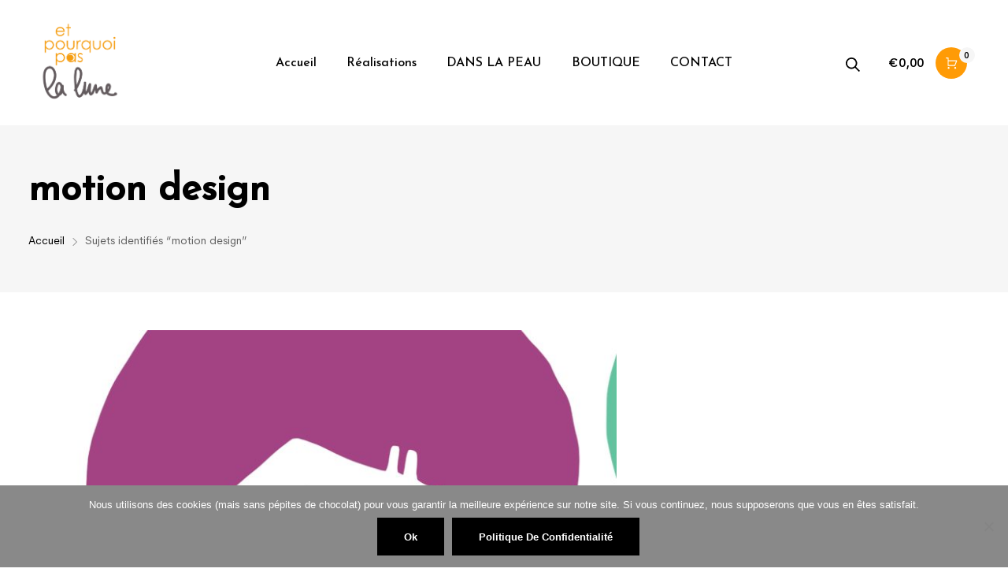

--- FILE ---
content_type: text/html; charset=utf-8
request_url: https://www.google.com/recaptcha/api2/anchor?ar=1&k=6LcHy_sgAAAAAGNoiZ6F7DBrih9Veti1jaJUa_tc&co=aHR0cHM6Ly9ldHBvdXJxdW9pcGFzbGFsdW5lLmZyOjQ0Mw..&hl=en&v=N67nZn4AqZkNcbeMu4prBgzg&size=invisible&anchor-ms=20000&execute-ms=30000&cb=tcmj227dnjd0
body_size: 48635
content:
<!DOCTYPE HTML><html dir="ltr" lang="en"><head><meta http-equiv="Content-Type" content="text/html; charset=UTF-8">
<meta http-equiv="X-UA-Compatible" content="IE=edge">
<title>reCAPTCHA</title>
<style type="text/css">
/* cyrillic-ext */
@font-face {
  font-family: 'Roboto';
  font-style: normal;
  font-weight: 400;
  font-stretch: 100%;
  src: url(//fonts.gstatic.com/s/roboto/v48/KFO7CnqEu92Fr1ME7kSn66aGLdTylUAMa3GUBHMdazTgWw.woff2) format('woff2');
  unicode-range: U+0460-052F, U+1C80-1C8A, U+20B4, U+2DE0-2DFF, U+A640-A69F, U+FE2E-FE2F;
}
/* cyrillic */
@font-face {
  font-family: 'Roboto';
  font-style: normal;
  font-weight: 400;
  font-stretch: 100%;
  src: url(//fonts.gstatic.com/s/roboto/v48/KFO7CnqEu92Fr1ME7kSn66aGLdTylUAMa3iUBHMdazTgWw.woff2) format('woff2');
  unicode-range: U+0301, U+0400-045F, U+0490-0491, U+04B0-04B1, U+2116;
}
/* greek-ext */
@font-face {
  font-family: 'Roboto';
  font-style: normal;
  font-weight: 400;
  font-stretch: 100%;
  src: url(//fonts.gstatic.com/s/roboto/v48/KFO7CnqEu92Fr1ME7kSn66aGLdTylUAMa3CUBHMdazTgWw.woff2) format('woff2');
  unicode-range: U+1F00-1FFF;
}
/* greek */
@font-face {
  font-family: 'Roboto';
  font-style: normal;
  font-weight: 400;
  font-stretch: 100%;
  src: url(//fonts.gstatic.com/s/roboto/v48/KFO7CnqEu92Fr1ME7kSn66aGLdTylUAMa3-UBHMdazTgWw.woff2) format('woff2');
  unicode-range: U+0370-0377, U+037A-037F, U+0384-038A, U+038C, U+038E-03A1, U+03A3-03FF;
}
/* math */
@font-face {
  font-family: 'Roboto';
  font-style: normal;
  font-weight: 400;
  font-stretch: 100%;
  src: url(//fonts.gstatic.com/s/roboto/v48/KFO7CnqEu92Fr1ME7kSn66aGLdTylUAMawCUBHMdazTgWw.woff2) format('woff2');
  unicode-range: U+0302-0303, U+0305, U+0307-0308, U+0310, U+0312, U+0315, U+031A, U+0326-0327, U+032C, U+032F-0330, U+0332-0333, U+0338, U+033A, U+0346, U+034D, U+0391-03A1, U+03A3-03A9, U+03B1-03C9, U+03D1, U+03D5-03D6, U+03F0-03F1, U+03F4-03F5, U+2016-2017, U+2034-2038, U+203C, U+2040, U+2043, U+2047, U+2050, U+2057, U+205F, U+2070-2071, U+2074-208E, U+2090-209C, U+20D0-20DC, U+20E1, U+20E5-20EF, U+2100-2112, U+2114-2115, U+2117-2121, U+2123-214F, U+2190, U+2192, U+2194-21AE, U+21B0-21E5, U+21F1-21F2, U+21F4-2211, U+2213-2214, U+2216-22FF, U+2308-230B, U+2310, U+2319, U+231C-2321, U+2336-237A, U+237C, U+2395, U+239B-23B7, U+23D0, U+23DC-23E1, U+2474-2475, U+25AF, U+25B3, U+25B7, U+25BD, U+25C1, U+25CA, U+25CC, U+25FB, U+266D-266F, U+27C0-27FF, U+2900-2AFF, U+2B0E-2B11, U+2B30-2B4C, U+2BFE, U+3030, U+FF5B, U+FF5D, U+1D400-1D7FF, U+1EE00-1EEFF;
}
/* symbols */
@font-face {
  font-family: 'Roboto';
  font-style: normal;
  font-weight: 400;
  font-stretch: 100%;
  src: url(//fonts.gstatic.com/s/roboto/v48/KFO7CnqEu92Fr1ME7kSn66aGLdTylUAMaxKUBHMdazTgWw.woff2) format('woff2');
  unicode-range: U+0001-000C, U+000E-001F, U+007F-009F, U+20DD-20E0, U+20E2-20E4, U+2150-218F, U+2190, U+2192, U+2194-2199, U+21AF, U+21E6-21F0, U+21F3, U+2218-2219, U+2299, U+22C4-22C6, U+2300-243F, U+2440-244A, U+2460-24FF, U+25A0-27BF, U+2800-28FF, U+2921-2922, U+2981, U+29BF, U+29EB, U+2B00-2BFF, U+4DC0-4DFF, U+FFF9-FFFB, U+10140-1018E, U+10190-1019C, U+101A0, U+101D0-101FD, U+102E0-102FB, U+10E60-10E7E, U+1D2C0-1D2D3, U+1D2E0-1D37F, U+1F000-1F0FF, U+1F100-1F1AD, U+1F1E6-1F1FF, U+1F30D-1F30F, U+1F315, U+1F31C, U+1F31E, U+1F320-1F32C, U+1F336, U+1F378, U+1F37D, U+1F382, U+1F393-1F39F, U+1F3A7-1F3A8, U+1F3AC-1F3AF, U+1F3C2, U+1F3C4-1F3C6, U+1F3CA-1F3CE, U+1F3D4-1F3E0, U+1F3ED, U+1F3F1-1F3F3, U+1F3F5-1F3F7, U+1F408, U+1F415, U+1F41F, U+1F426, U+1F43F, U+1F441-1F442, U+1F444, U+1F446-1F449, U+1F44C-1F44E, U+1F453, U+1F46A, U+1F47D, U+1F4A3, U+1F4B0, U+1F4B3, U+1F4B9, U+1F4BB, U+1F4BF, U+1F4C8-1F4CB, U+1F4D6, U+1F4DA, U+1F4DF, U+1F4E3-1F4E6, U+1F4EA-1F4ED, U+1F4F7, U+1F4F9-1F4FB, U+1F4FD-1F4FE, U+1F503, U+1F507-1F50B, U+1F50D, U+1F512-1F513, U+1F53E-1F54A, U+1F54F-1F5FA, U+1F610, U+1F650-1F67F, U+1F687, U+1F68D, U+1F691, U+1F694, U+1F698, U+1F6AD, U+1F6B2, U+1F6B9-1F6BA, U+1F6BC, U+1F6C6-1F6CF, U+1F6D3-1F6D7, U+1F6E0-1F6EA, U+1F6F0-1F6F3, U+1F6F7-1F6FC, U+1F700-1F7FF, U+1F800-1F80B, U+1F810-1F847, U+1F850-1F859, U+1F860-1F887, U+1F890-1F8AD, U+1F8B0-1F8BB, U+1F8C0-1F8C1, U+1F900-1F90B, U+1F93B, U+1F946, U+1F984, U+1F996, U+1F9E9, U+1FA00-1FA6F, U+1FA70-1FA7C, U+1FA80-1FA89, U+1FA8F-1FAC6, U+1FACE-1FADC, U+1FADF-1FAE9, U+1FAF0-1FAF8, U+1FB00-1FBFF;
}
/* vietnamese */
@font-face {
  font-family: 'Roboto';
  font-style: normal;
  font-weight: 400;
  font-stretch: 100%;
  src: url(//fonts.gstatic.com/s/roboto/v48/KFO7CnqEu92Fr1ME7kSn66aGLdTylUAMa3OUBHMdazTgWw.woff2) format('woff2');
  unicode-range: U+0102-0103, U+0110-0111, U+0128-0129, U+0168-0169, U+01A0-01A1, U+01AF-01B0, U+0300-0301, U+0303-0304, U+0308-0309, U+0323, U+0329, U+1EA0-1EF9, U+20AB;
}
/* latin-ext */
@font-face {
  font-family: 'Roboto';
  font-style: normal;
  font-weight: 400;
  font-stretch: 100%;
  src: url(//fonts.gstatic.com/s/roboto/v48/KFO7CnqEu92Fr1ME7kSn66aGLdTylUAMa3KUBHMdazTgWw.woff2) format('woff2');
  unicode-range: U+0100-02BA, U+02BD-02C5, U+02C7-02CC, U+02CE-02D7, U+02DD-02FF, U+0304, U+0308, U+0329, U+1D00-1DBF, U+1E00-1E9F, U+1EF2-1EFF, U+2020, U+20A0-20AB, U+20AD-20C0, U+2113, U+2C60-2C7F, U+A720-A7FF;
}
/* latin */
@font-face {
  font-family: 'Roboto';
  font-style: normal;
  font-weight: 400;
  font-stretch: 100%;
  src: url(//fonts.gstatic.com/s/roboto/v48/KFO7CnqEu92Fr1ME7kSn66aGLdTylUAMa3yUBHMdazQ.woff2) format('woff2');
  unicode-range: U+0000-00FF, U+0131, U+0152-0153, U+02BB-02BC, U+02C6, U+02DA, U+02DC, U+0304, U+0308, U+0329, U+2000-206F, U+20AC, U+2122, U+2191, U+2193, U+2212, U+2215, U+FEFF, U+FFFD;
}
/* cyrillic-ext */
@font-face {
  font-family: 'Roboto';
  font-style: normal;
  font-weight: 500;
  font-stretch: 100%;
  src: url(//fonts.gstatic.com/s/roboto/v48/KFO7CnqEu92Fr1ME7kSn66aGLdTylUAMa3GUBHMdazTgWw.woff2) format('woff2');
  unicode-range: U+0460-052F, U+1C80-1C8A, U+20B4, U+2DE0-2DFF, U+A640-A69F, U+FE2E-FE2F;
}
/* cyrillic */
@font-face {
  font-family: 'Roboto';
  font-style: normal;
  font-weight: 500;
  font-stretch: 100%;
  src: url(//fonts.gstatic.com/s/roboto/v48/KFO7CnqEu92Fr1ME7kSn66aGLdTylUAMa3iUBHMdazTgWw.woff2) format('woff2');
  unicode-range: U+0301, U+0400-045F, U+0490-0491, U+04B0-04B1, U+2116;
}
/* greek-ext */
@font-face {
  font-family: 'Roboto';
  font-style: normal;
  font-weight: 500;
  font-stretch: 100%;
  src: url(//fonts.gstatic.com/s/roboto/v48/KFO7CnqEu92Fr1ME7kSn66aGLdTylUAMa3CUBHMdazTgWw.woff2) format('woff2');
  unicode-range: U+1F00-1FFF;
}
/* greek */
@font-face {
  font-family: 'Roboto';
  font-style: normal;
  font-weight: 500;
  font-stretch: 100%;
  src: url(//fonts.gstatic.com/s/roboto/v48/KFO7CnqEu92Fr1ME7kSn66aGLdTylUAMa3-UBHMdazTgWw.woff2) format('woff2');
  unicode-range: U+0370-0377, U+037A-037F, U+0384-038A, U+038C, U+038E-03A1, U+03A3-03FF;
}
/* math */
@font-face {
  font-family: 'Roboto';
  font-style: normal;
  font-weight: 500;
  font-stretch: 100%;
  src: url(//fonts.gstatic.com/s/roboto/v48/KFO7CnqEu92Fr1ME7kSn66aGLdTylUAMawCUBHMdazTgWw.woff2) format('woff2');
  unicode-range: U+0302-0303, U+0305, U+0307-0308, U+0310, U+0312, U+0315, U+031A, U+0326-0327, U+032C, U+032F-0330, U+0332-0333, U+0338, U+033A, U+0346, U+034D, U+0391-03A1, U+03A3-03A9, U+03B1-03C9, U+03D1, U+03D5-03D6, U+03F0-03F1, U+03F4-03F5, U+2016-2017, U+2034-2038, U+203C, U+2040, U+2043, U+2047, U+2050, U+2057, U+205F, U+2070-2071, U+2074-208E, U+2090-209C, U+20D0-20DC, U+20E1, U+20E5-20EF, U+2100-2112, U+2114-2115, U+2117-2121, U+2123-214F, U+2190, U+2192, U+2194-21AE, U+21B0-21E5, U+21F1-21F2, U+21F4-2211, U+2213-2214, U+2216-22FF, U+2308-230B, U+2310, U+2319, U+231C-2321, U+2336-237A, U+237C, U+2395, U+239B-23B7, U+23D0, U+23DC-23E1, U+2474-2475, U+25AF, U+25B3, U+25B7, U+25BD, U+25C1, U+25CA, U+25CC, U+25FB, U+266D-266F, U+27C0-27FF, U+2900-2AFF, U+2B0E-2B11, U+2B30-2B4C, U+2BFE, U+3030, U+FF5B, U+FF5D, U+1D400-1D7FF, U+1EE00-1EEFF;
}
/* symbols */
@font-face {
  font-family: 'Roboto';
  font-style: normal;
  font-weight: 500;
  font-stretch: 100%;
  src: url(//fonts.gstatic.com/s/roboto/v48/KFO7CnqEu92Fr1ME7kSn66aGLdTylUAMaxKUBHMdazTgWw.woff2) format('woff2');
  unicode-range: U+0001-000C, U+000E-001F, U+007F-009F, U+20DD-20E0, U+20E2-20E4, U+2150-218F, U+2190, U+2192, U+2194-2199, U+21AF, U+21E6-21F0, U+21F3, U+2218-2219, U+2299, U+22C4-22C6, U+2300-243F, U+2440-244A, U+2460-24FF, U+25A0-27BF, U+2800-28FF, U+2921-2922, U+2981, U+29BF, U+29EB, U+2B00-2BFF, U+4DC0-4DFF, U+FFF9-FFFB, U+10140-1018E, U+10190-1019C, U+101A0, U+101D0-101FD, U+102E0-102FB, U+10E60-10E7E, U+1D2C0-1D2D3, U+1D2E0-1D37F, U+1F000-1F0FF, U+1F100-1F1AD, U+1F1E6-1F1FF, U+1F30D-1F30F, U+1F315, U+1F31C, U+1F31E, U+1F320-1F32C, U+1F336, U+1F378, U+1F37D, U+1F382, U+1F393-1F39F, U+1F3A7-1F3A8, U+1F3AC-1F3AF, U+1F3C2, U+1F3C4-1F3C6, U+1F3CA-1F3CE, U+1F3D4-1F3E0, U+1F3ED, U+1F3F1-1F3F3, U+1F3F5-1F3F7, U+1F408, U+1F415, U+1F41F, U+1F426, U+1F43F, U+1F441-1F442, U+1F444, U+1F446-1F449, U+1F44C-1F44E, U+1F453, U+1F46A, U+1F47D, U+1F4A3, U+1F4B0, U+1F4B3, U+1F4B9, U+1F4BB, U+1F4BF, U+1F4C8-1F4CB, U+1F4D6, U+1F4DA, U+1F4DF, U+1F4E3-1F4E6, U+1F4EA-1F4ED, U+1F4F7, U+1F4F9-1F4FB, U+1F4FD-1F4FE, U+1F503, U+1F507-1F50B, U+1F50D, U+1F512-1F513, U+1F53E-1F54A, U+1F54F-1F5FA, U+1F610, U+1F650-1F67F, U+1F687, U+1F68D, U+1F691, U+1F694, U+1F698, U+1F6AD, U+1F6B2, U+1F6B9-1F6BA, U+1F6BC, U+1F6C6-1F6CF, U+1F6D3-1F6D7, U+1F6E0-1F6EA, U+1F6F0-1F6F3, U+1F6F7-1F6FC, U+1F700-1F7FF, U+1F800-1F80B, U+1F810-1F847, U+1F850-1F859, U+1F860-1F887, U+1F890-1F8AD, U+1F8B0-1F8BB, U+1F8C0-1F8C1, U+1F900-1F90B, U+1F93B, U+1F946, U+1F984, U+1F996, U+1F9E9, U+1FA00-1FA6F, U+1FA70-1FA7C, U+1FA80-1FA89, U+1FA8F-1FAC6, U+1FACE-1FADC, U+1FADF-1FAE9, U+1FAF0-1FAF8, U+1FB00-1FBFF;
}
/* vietnamese */
@font-face {
  font-family: 'Roboto';
  font-style: normal;
  font-weight: 500;
  font-stretch: 100%;
  src: url(//fonts.gstatic.com/s/roboto/v48/KFO7CnqEu92Fr1ME7kSn66aGLdTylUAMa3OUBHMdazTgWw.woff2) format('woff2');
  unicode-range: U+0102-0103, U+0110-0111, U+0128-0129, U+0168-0169, U+01A0-01A1, U+01AF-01B0, U+0300-0301, U+0303-0304, U+0308-0309, U+0323, U+0329, U+1EA0-1EF9, U+20AB;
}
/* latin-ext */
@font-face {
  font-family: 'Roboto';
  font-style: normal;
  font-weight: 500;
  font-stretch: 100%;
  src: url(//fonts.gstatic.com/s/roboto/v48/KFO7CnqEu92Fr1ME7kSn66aGLdTylUAMa3KUBHMdazTgWw.woff2) format('woff2');
  unicode-range: U+0100-02BA, U+02BD-02C5, U+02C7-02CC, U+02CE-02D7, U+02DD-02FF, U+0304, U+0308, U+0329, U+1D00-1DBF, U+1E00-1E9F, U+1EF2-1EFF, U+2020, U+20A0-20AB, U+20AD-20C0, U+2113, U+2C60-2C7F, U+A720-A7FF;
}
/* latin */
@font-face {
  font-family: 'Roboto';
  font-style: normal;
  font-weight: 500;
  font-stretch: 100%;
  src: url(//fonts.gstatic.com/s/roboto/v48/KFO7CnqEu92Fr1ME7kSn66aGLdTylUAMa3yUBHMdazQ.woff2) format('woff2');
  unicode-range: U+0000-00FF, U+0131, U+0152-0153, U+02BB-02BC, U+02C6, U+02DA, U+02DC, U+0304, U+0308, U+0329, U+2000-206F, U+20AC, U+2122, U+2191, U+2193, U+2212, U+2215, U+FEFF, U+FFFD;
}
/* cyrillic-ext */
@font-face {
  font-family: 'Roboto';
  font-style: normal;
  font-weight: 900;
  font-stretch: 100%;
  src: url(//fonts.gstatic.com/s/roboto/v48/KFO7CnqEu92Fr1ME7kSn66aGLdTylUAMa3GUBHMdazTgWw.woff2) format('woff2');
  unicode-range: U+0460-052F, U+1C80-1C8A, U+20B4, U+2DE0-2DFF, U+A640-A69F, U+FE2E-FE2F;
}
/* cyrillic */
@font-face {
  font-family: 'Roboto';
  font-style: normal;
  font-weight: 900;
  font-stretch: 100%;
  src: url(//fonts.gstatic.com/s/roboto/v48/KFO7CnqEu92Fr1ME7kSn66aGLdTylUAMa3iUBHMdazTgWw.woff2) format('woff2');
  unicode-range: U+0301, U+0400-045F, U+0490-0491, U+04B0-04B1, U+2116;
}
/* greek-ext */
@font-face {
  font-family: 'Roboto';
  font-style: normal;
  font-weight: 900;
  font-stretch: 100%;
  src: url(//fonts.gstatic.com/s/roboto/v48/KFO7CnqEu92Fr1ME7kSn66aGLdTylUAMa3CUBHMdazTgWw.woff2) format('woff2');
  unicode-range: U+1F00-1FFF;
}
/* greek */
@font-face {
  font-family: 'Roboto';
  font-style: normal;
  font-weight: 900;
  font-stretch: 100%;
  src: url(//fonts.gstatic.com/s/roboto/v48/KFO7CnqEu92Fr1ME7kSn66aGLdTylUAMa3-UBHMdazTgWw.woff2) format('woff2');
  unicode-range: U+0370-0377, U+037A-037F, U+0384-038A, U+038C, U+038E-03A1, U+03A3-03FF;
}
/* math */
@font-face {
  font-family: 'Roboto';
  font-style: normal;
  font-weight: 900;
  font-stretch: 100%;
  src: url(//fonts.gstatic.com/s/roboto/v48/KFO7CnqEu92Fr1ME7kSn66aGLdTylUAMawCUBHMdazTgWw.woff2) format('woff2');
  unicode-range: U+0302-0303, U+0305, U+0307-0308, U+0310, U+0312, U+0315, U+031A, U+0326-0327, U+032C, U+032F-0330, U+0332-0333, U+0338, U+033A, U+0346, U+034D, U+0391-03A1, U+03A3-03A9, U+03B1-03C9, U+03D1, U+03D5-03D6, U+03F0-03F1, U+03F4-03F5, U+2016-2017, U+2034-2038, U+203C, U+2040, U+2043, U+2047, U+2050, U+2057, U+205F, U+2070-2071, U+2074-208E, U+2090-209C, U+20D0-20DC, U+20E1, U+20E5-20EF, U+2100-2112, U+2114-2115, U+2117-2121, U+2123-214F, U+2190, U+2192, U+2194-21AE, U+21B0-21E5, U+21F1-21F2, U+21F4-2211, U+2213-2214, U+2216-22FF, U+2308-230B, U+2310, U+2319, U+231C-2321, U+2336-237A, U+237C, U+2395, U+239B-23B7, U+23D0, U+23DC-23E1, U+2474-2475, U+25AF, U+25B3, U+25B7, U+25BD, U+25C1, U+25CA, U+25CC, U+25FB, U+266D-266F, U+27C0-27FF, U+2900-2AFF, U+2B0E-2B11, U+2B30-2B4C, U+2BFE, U+3030, U+FF5B, U+FF5D, U+1D400-1D7FF, U+1EE00-1EEFF;
}
/* symbols */
@font-face {
  font-family: 'Roboto';
  font-style: normal;
  font-weight: 900;
  font-stretch: 100%;
  src: url(//fonts.gstatic.com/s/roboto/v48/KFO7CnqEu92Fr1ME7kSn66aGLdTylUAMaxKUBHMdazTgWw.woff2) format('woff2');
  unicode-range: U+0001-000C, U+000E-001F, U+007F-009F, U+20DD-20E0, U+20E2-20E4, U+2150-218F, U+2190, U+2192, U+2194-2199, U+21AF, U+21E6-21F0, U+21F3, U+2218-2219, U+2299, U+22C4-22C6, U+2300-243F, U+2440-244A, U+2460-24FF, U+25A0-27BF, U+2800-28FF, U+2921-2922, U+2981, U+29BF, U+29EB, U+2B00-2BFF, U+4DC0-4DFF, U+FFF9-FFFB, U+10140-1018E, U+10190-1019C, U+101A0, U+101D0-101FD, U+102E0-102FB, U+10E60-10E7E, U+1D2C0-1D2D3, U+1D2E0-1D37F, U+1F000-1F0FF, U+1F100-1F1AD, U+1F1E6-1F1FF, U+1F30D-1F30F, U+1F315, U+1F31C, U+1F31E, U+1F320-1F32C, U+1F336, U+1F378, U+1F37D, U+1F382, U+1F393-1F39F, U+1F3A7-1F3A8, U+1F3AC-1F3AF, U+1F3C2, U+1F3C4-1F3C6, U+1F3CA-1F3CE, U+1F3D4-1F3E0, U+1F3ED, U+1F3F1-1F3F3, U+1F3F5-1F3F7, U+1F408, U+1F415, U+1F41F, U+1F426, U+1F43F, U+1F441-1F442, U+1F444, U+1F446-1F449, U+1F44C-1F44E, U+1F453, U+1F46A, U+1F47D, U+1F4A3, U+1F4B0, U+1F4B3, U+1F4B9, U+1F4BB, U+1F4BF, U+1F4C8-1F4CB, U+1F4D6, U+1F4DA, U+1F4DF, U+1F4E3-1F4E6, U+1F4EA-1F4ED, U+1F4F7, U+1F4F9-1F4FB, U+1F4FD-1F4FE, U+1F503, U+1F507-1F50B, U+1F50D, U+1F512-1F513, U+1F53E-1F54A, U+1F54F-1F5FA, U+1F610, U+1F650-1F67F, U+1F687, U+1F68D, U+1F691, U+1F694, U+1F698, U+1F6AD, U+1F6B2, U+1F6B9-1F6BA, U+1F6BC, U+1F6C6-1F6CF, U+1F6D3-1F6D7, U+1F6E0-1F6EA, U+1F6F0-1F6F3, U+1F6F7-1F6FC, U+1F700-1F7FF, U+1F800-1F80B, U+1F810-1F847, U+1F850-1F859, U+1F860-1F887, U+1F890-1F8AD, U+1F8B0-1F8BB, U+1F8C0-1F8C1, U+1F900-1F90B, U+1F93B, U+1F946, U+1F984, U+1F996, U+1F9E9, U+1FA00-1FA6F, U+1FA70-1FA7C, U+1FA80-1FA89, U+1FA8F-1FAC6, U+1FACE-1FADC, U+1FADF-1FAE9, U+1FAF0-1FAF8, U+1FB00-1FBFF;
}
/* vietnamese */
@font-face {
  font-family: 'Roboto';
  font-style: normal;
  font-weight: 900;
  font-stretch: 100%;
  src: url(//fonts.gstatic.com/s/roboto/v48/KFO7CnqEu92Fr1ME7kSn66aGLdTylUAMa3OUBHMdazTgWw.woff2) format('woff2');
  unicode-range: U+0102-0103, U+0110-0111, U+0128-0129, U+0168-0169, U+01A0-01A1, U+01AF-01B0, U+0300-0301, U+0303-0304, U+0308-0309, U+0323, U+0329, U+1EA0-1EF9, U+20AB;
}
/* latin-ext */
@font-face {
  font-family: 'Roboto';
  font-style: normal;
  font-weight: 900;
  font-stretch: 100%;
  src: url(//fonts.gstatic.com/s/roboto/v48/KFO7CnqEu92Fr1ME7kSn66aGLdTylUAMa3KUBHMdazTgWw.woff2) format('woff2');
  unicode-range: U+0100-02BA, U+02BD-02C5, U+02C7-02CC, U+02CE-02D7, U+02DD-02FF, U+0304, U+0308, U+0329, U+1D00-1DBF, U+1E00-1E9F, U+1EF2-1EFF, U+2020, U+20A0-20AB, U+20AD-20C0, U+2113, U+2C60-2C7F, U+A720-A7FF;
}
/* latin */
@font-face {
  font-family: 'Roboto';
  font-style: normal;
  font-weight: 900;
  font-stretch: 100%;
  src: url(//fonts.gstatic.com/s/roboto/v48/KFO7CnqEu92Fr1ME7kSn66aGLdTylUAMa3yUBHMdazQ.woff2) format('woff2');
  unicode-range: U+0000-00FF, U+0131, U+0152-0153, U+02BB-02BC, U+02C6, U+02DA, U+02DC, U+0304, U+0308, U+0329, U+2000-206F, U+20AC, U+2122, U+2191, U+2193, U+2212, U+2215, U+FEFF, U+FFFD;
}

</style>
<link rel="stylesheet" type="text/css" href="https://www.gstatic.com/recaptcha/releases/N67nZn4AqZkNcbeMu4prBgzg/styles__ltr.css">
<script nonce="nRBy1LJwFZOtGSu6EYxVDQ" type="text/javascript">window['__recaptcha_api'] = 'https://www.google.com/recaptcha/api2/';</script>
<script type="text/javascript" src="https://www.gstatic.com/recaptcha/releases/N67nZn4AqZkNcbeMu4prBgzg/recaptcha__en.js" nonce="nRBy1LJwFZOtGSu6EYxVDQ">
      
    </script></head>
<body><div id="rc-anchor-alert" class="rc-anchor-alert"></div>
<input type="hidden" id="recaptcha-token" value="[base64]">
<script type="text/javascript" nonce="nRBy1LJwFZOtGSu6EYxVDQ">
      recaptcha.anchor.Main.init("[\x22ainput\x22,[\x22bgdata\x22,\x22\x22,\[base64]/[base64]/[base64]/[base64]/[base64]/UltsKytdPUU6KEU8MjA0OD9SW2wrK109RT4+NnwxOTI6KChFJjY0NTEyKT09NTUyOTYmJk0rMTxjLmxlbmd0aCYmKGMuY2hhckNvZGVBdChNKzEpJjY0NTEyKT09NTYzMjA/[base64]/[base64]/[base64]/[base64]/[base64]/[base64]/[base64]\x22,\[base64]\\u003d\\u003d\x22,\x22exHDql1Iwo3Ch8OEeGUXwonCniPDiykuSMKVU05ffDU9JcK0dWtkIMOVCcOnREzDvsO5d3HDssKhwopdRkvCo8KswonDpVHDp0TDkGhew4nCssK0IsO+ScK8cUvDgMOPbsOFwqPCghrClCFawrLCv8KSw5vClU/DlxnDlsOVP8KCFXVWKcKfw7HDn8KAwpU7w4bDv8OyR8OXw65gwqEyby/DscKRw4gxYAdzwpJ7DQbCuxjCtBnClBtEw6QdbsK/wr3DsiVYwr9kDH7DsSrCoMKxA0FZw5QTRMKcwpMqVMKsw7QMF1zChVTDrD5twqnDuMKGw5M8w5dWKRvDvMOgw7XDrQMRworCji/Dk8OEPnd/[base64]/[base64]/CpsKMw5rDt8KNR8KoIQ5+PmAwwrQJw4kvw7tywovCmgHCrMKdw4kywrZDOcONOw7CoClcwoTCgsOiwp3CgBTCg1UnYMKpcMKKNMO9Z8K9AVHCjjMDJzsXa3jDnh9ywpLCnsOJQ8Knw7oDZMOYJsKdDcKDXmdWXzR/HTHDoEEdwqB5w63DukV6T8KXw4nDtcOFMcKow5x3L1EHCsOxwo/ClCvDui7ChMONd1NBwpkTwoZnS8KYaj7CgsOqw67CkSbCk1p0w4HDulnDhRjCjwVBwojDi8O4wqk/w7cVacKuNnrCu8K9JMOxwp3DmgcAwo/DrcK1ETkWSsOxNGw5UMONbVHDh8Kdw6XDsntAFQQew4rCiMOtw5Rgwo3DukrCoRlxw6zCrjNewqgGdAE1YGXCp8Kvw5/CnMKww6I/JwXCtytzwq1xAMKzV8KlwpzCrQoVfDDCr37Dukgtw7k9w6jDjDt2Vk9BO8Kww6sbw6VQwpc7w4XDlT/CpSbCqMKyw7zDnToZRMKrwozDnzMrRMO0w4DDjMK8w53DgGPCl2lcesOLBcKZC8KYw6/[base64]/DhcKOLULCn0fDrcKUSMKUasOPw4Mfb8OvEcKZQXvCtQJzF8OgwqnDiBQYw4PDlsOvdsOuVsKEI0B1w69ew5siw6E1KDAbV07CoALCs8OrE3Mow4jDrMO1w7HCmU1Nw7ALw5LDjC/DnCFKwqnDusOBFMOFfsKqw4ZEMMKxwp85w6bCtcKkThAXXcOeKcKjw4HDoVM4w4kRwp/Cs2PDoGF2csKPw5A4wqcOMFzDnMOOXUbDp2Zvd8KaI33DpSPCkHXDgxNtH8KCDsKBw6vDucKmw6HDq8K3WsKrw5PCiE/Dv2HDiiF/wrw6w6tNwpArKMKOw4TCjcOWXsKqw73CgiXDj8KvacO8wpHCv8O4w43CvsKewqB2wrYww5NXXjXCkCbDnXotf8KKS8KKS8O+w6fCnip4w6xxQg/Ckl4jw5IEEirDn8KdwqbDhcKYwpzDuy9zw73Du8OtNsORwpV8w4UoPcKfw5YsMsK5w5/[base64]/Du8KnXMKQSjkHLMO1wqxcwrjDsR7Dm8OPfsO1ZDvDp8KKRcKXwooNTTY1LEpEV8OlR1DCiMOOZcOxw6jDnMO6N8Oxw5xcwqTCq8Krw65rw7cFM8ORKgRGw4NpasOSw4V7wqkQwrDDrMKiwpnCvh/CssKaZ8KgPE9DfWNZZMOHGsOTw4hqwpTCv8Kbwr/CtcKvw7vClWgLUxU+RR1GeCZCw5rCjsOYCMONU2HCiGTDjsKHwp3DlTDDhsKbwqBcJR3Dgy9vwrZQP8O+w4AHwq9XAkzDqcKEE8Owwr9VUjsZw5PCjcOJGBXCn8O5w77Do03Dn8K/IFEUwrdEw6E2acKOwoJzVhvCoTx6w6ktbsOWWy3CkRPCpAvCj3AALMKINcKDXcOACMO6NsO7w6MNA3VWNxLCicOxIhrDlsKCwp3DkBTChcOow4tiRkfDjmbCuRVUwpY5PsKobMOowqNGS0lbasOjwqZyDMKfdRHDpwrDowUKJB0VQMKywodUWcK/[base64]/Ck31Bw4gSwp7ClcO/eifCjMOtwrvCgjPDmB9QwpTCt8KjGsKrwq/Cv8Osw79dwppcCcOGGMKDPcO4wobCn8Kww7TDsUjCoSnDi8ONT8Kcw57Ct8KdXMOAwrk6TB7Csw/DiElYwrfDqD84w4nCt8OnAcO6QcOhDgbDpmzCq8ODGsOjwoFqw7fChMKUwpDDmBY2HMOHUFLCh2zCllDCnkrDlFoPwpI3FsKYw7nDgcOowoRLV0jCuEtdNV3DjcOvfMKEYQhBw5IMbMOkbsOtwo/CkMOsAArDj8KmwrrCqyt9w6HDv8OODsOhQ8O8BDLCgMKqY8KZXwQNw4I+wprDiMKmJ8O6ZcOwwp3CjB3CmXchw73DkDLDrD4gwrrCqg0mw5R/ckhEw7Ahw593DxzDnSnCn8O+w7XCkH3CpMO7BMOlH0RwE8KKNMOBwrjDsCPChsOqI8K0EWHCh8KdwqHDj8KvAD3DncOnPMK9w6JewrbDm8OowrfCgsKbbBrCgGnCk8KTw5Qxw53CqcKjEAQWAlF7wrPCh25BdAvCrEQxwo7DjsK/w7NHKsOww4NUwrYDwpoVaRTCk8Klwp55ecOPwq91X8OYwppMwojCrAB7IcKYwo3CjsOTw5J6w6DDpVzDtlQBBTolRlfDiMOhw5Vlck4cwrDDssK6w7PDpEfCmsO4UzIew6vDml8EMsKKwp/Dg8OCa8OAD8O7wrzDmWcCOGvDkUXDtcObwrDCil3CisO5fR7DjcKcwo0vVVzDjm/CtlPCpyPCsRZ3w6nDqX0GXjkUFcOsbhVCQi7CjMORHEIOHcOKPMO5w7ggw4Z0C8KcO11pwrDCicKUbCPDqcOKcsOtw7Bdw6ApQCcEw5XCuBTCoRBIw7N1w5AREMO3wpdyYAfCtMK5XEEXw5vDi8KCw5/DrMOBwrbDqHvCjg3Cs0nCtjfDhMKwajPCty5jW8K6w6Qow5XCv2nDvsOaGkDDl2/[base64]/wpUUPMOidx4JGsOjw5M2ZEBKw64CYcO2w7Yhwp1LVsOQbxTDjcOcwrg0w6XCq8OgE8KZwoFRT8KuTVLDnWHChWjCo15Xw4QjARFMAg7ChFwmLMO+wp1Aw53CsMOxwo7CmFo5LsOMAsOLSWNgJcONw4dywoLCpDcUwpIFwpUBwrrCkQZbCT1sO8KjwqfDshLCmcKmwo/DkgnCpiDDpn8Tw6zCkCJAw6DDvRE4MsO1I2FzFMKLccOTHwTDq8OKI8OMwrDCicK+ASwQwo9aawcvw5Vaw7vCucOTw5PDlg7Dq8K0w6t0QsOdS3XCp8OJan9gwrvCnQTClcK5OcKjXVVtZ2TDk8Ovw7vDs3XCkg/[base64]/woURYDHDk3ZYw5zCjcO/wrwNwpzDhcO9wrrCtsKdNzDCimrCkyzDicK9w5pvZsKca8KEwqh+H0jChWvCgV03wrhTEjnChMO5w7/[base64]/CoR1uIsOuwq/[base64]/DjcKiw4/[base64]/DjiLCrcOVR8OwLG0ow4zDusK0w4NiS8O5wrpvMMO1w6FmCsKBw41necKebzQdwr9mw7/Cm8KqwqDCscK2W8OzwoHCmE11w4PCiDDCm8K8Z8KtDcOrwo0HJsKuB8KEw58FYMOBw7jDv8O0bWggwqdGLsOGwpBnwol5wrPDmkDCnHHCh8KKwr7CncOUwq3ChCLCpMKEw7nCrcOLWMOLWU4sO0JPFnnDiAovw5jDvGXCnMOOJxQBU8OQYzTDg0TCj2/DosKGFMKtewvDicKUZjzCs8OSJcOfS37CqUTDvB3DrwltLMK5wqxKw4fCmMKtwpjCp1XCrWxvEwBzOW5HD8OzEANzw6HDnsKQSQsCG8OqAnBfwo3DjsOewrVnw6zDj2PDqgzChsKVEE3Dhk4qPGAOAko1woI6w6jCiSHCrMOFwrnDu3Qlwq/DvWQjwqrDjxgxfF/[base64]/QsO9w6DDg2DClcOdDgPCnsOqRcOuDsKEw4vCuMOSMSTDqcONw4PCmcO2SMOhwrDCuMOOwopxwrQcUEg0w65ucHcIAAnDjnfDo8OmPcKQIcOow7NLWcOFHMOLwpk7wonCmMOlw7HDtybCtMO9aMKuOzdpZwTCoMOJHsONw6XDocKwwpQpw5XDuRY8KmfCsxMxR3clPlo/w7EmEsOhwpFnDxnClxDDlcOYwpUNwrxpZMKGO1TDpQYtfsOsfRNFwojCpsOPcMKPb3tcwqp4I1nCssOgZynDsjJ0wpLCqMOfw4k5w4HDqMKHSMO1QFnDpC/CuMOWw7fDt0pHwp7DvsOjwqLDoBgswqN/w4MLcsOjJ8KuwrrDllFnw6xvwqnDtSEHwrzDs8KzBDXDj8O0fMOjDRVJOHfCoXZ/woLDpMK/Z8OLwovCoMOqJDoOw6ZFwp82fsO4OMKqQwknJ8OTcmgrw6chJ8OIw6TCkX44VsOfZMOsIsKWw75Dwp0GwqvCm8O7w6bCv3Y/blLDrMKsw50Ow6UoHyfDkz3DnsOUCjbDk8KYwpHChcOmw7HDrTM8X29Bw7ZYwq7CisKawrgTUsOuw5fDnA1bwp/Cm33DnDzDicKrw7sEwpoBeUpYwqY0GsK8wroCPGLCiDnCqXdew6lhwpMhNkvDoSbDjsK4wrJHBcOSwpDCkMOHeXsIw4tHMwQGw61JZ8KQw4ElwqJkwqx0ccKGdcO1w6NMXiZsJ3fCtyRDI3DDk8KUJsKRBMOiUsKyBl4Uw6U7VB/[base64]/w4PCjk9xwqx7w4leHxPCksOaOsOnwrHDixMfQycxCV3DkcKNw73DlcKnwrdPesOAMmd7wqLCkTxAw6zCssK9NQ/Cp8Ksw5M4egPCmhhJw60VwpvCh18jQsOqPBxrw6gyFcKFwrdbwohAR8O9VMO1w6AnDgjDvETCisKzMsKbLMKrGsKjw7nCtsKkwp84w5fDk0ESw7LDjyXCqGlSw40SCMKTJgPDm8OnwpLDg8OSZ8KldMKDDGUSwrRgw6ArEcOTw4/DoWzDug51G8K8GcOswoTCmMKrwobCpsOdw5nCnsKkbMOGEhMvD8KcMGjCjcOqw7YPagoJUVfCm8KvwprDrS9wwqtbwqwKcz/DlcOsw5zCncKKwqBBBsKJwqnDmyvDiMKsGgASwpvDoDImGMOuw6BPw5hlT8KOZQl6WEt9w4B8wobCox0Mw5PCmcKUCWDDm8KTw77DvsOYwqLCrMK7wpQywrxRw6bDv3FewqjDpggcw6bDj8KNwqpiw6LCrh4gw6nCtFzCncKGwqwQw40udcOeLw1MwrfDqx3DuXXDmw/CpBTDuMKZamgFw7QcwofDmgLCtsOGw700wr5TLsOvwr/DmsK7wqnCgT53wrbDhMOlTxlfwqbDrQNsehFCw7XCkFNLIWnCkC3CsU3CgcOEwo/DpGzDiVfCiMKBYHUBwr7DpsKVwpDCgcOiUcKuw7IsZDrDsQcYwr7Drl8CXcKwTcKbXF7Co8ORJMKgS8OSwqwaw7TCoF/[base64]/CkSgVw6tsw685wpnCvxnDqg/DpcKmEMOkw7RRwqDDtMKzw57DoWFnT8K/[base64]/[base64]/Cl0/Dv3xjSQseHzbCuMKpEMOoL2VMOGDDgSM7IBwYw78XTlHCrABPIQrChjFywpNewpV/N8OqRMOLwqvDjcKmQMKjw4MxFSQzPcKIwqXDnsOEwrxZw5Euwo/DncKxZcK+woIvSMKowpEKw7PCu8KCw65DH8KBHcOaYMO6w7IHw7Z0w7NKw7DCrwk3w6fCvcKhwq9cJcK8MiPCpcK8cSDCllrCjMK+w4PDsBFywrXCm8OhEcO7bMOkw5EcQXNBw6vDssOfwpYdexnCkcK9wrnCuTsCwrrDn8KgZmzCqsKEEDzClsKOPw7CsFcuwp3Csz/CmkZVw6A4fcKmKkhcwprCmMK8w5HDtsKUw63DpGFLAcKFw5LCt8K+Jkp/w4PDkWBDw6LDg0pUwoXChsOZCmrCmW/CkMKnF0Z1w7jCoMOsw71zw4nCnMOMw7l/w7XCicKfCl1GdgFRL8K8w4zDqWs0w7EPBHbDs8OxecOlKcO4WVtuwprDlhZ7wrzClQDDpsOpw7dpfcOhwrgmdsK5a8Kyw6QIw47Dv8KMYxLCrsKjw53DkMKYwpTCrsKGUxM3w70vTiTCrcKGwpfClcKww4DCosOOw5TCkzHDpRtSw7bDn8O/LiUDLy3DsWMswrrClsKBw5jDvDXCksOow4VBw5bDlcOww7xVJcOdw4LCgGHDtTrDhAdyTjHDtHRmdXV7wpk2LsOoQhdaTQfCjMKcw5hVw50Hw47DnTzCkX/DncK3wqPCkMKswoAzLsO5VMOpIxVqT8KLwrjCkWRqOw/Ci8KfeF7Cp8OSwoouw5nCsw/Cpl7Ch3rCiXzCoMOaScKcU8OiEMO8J8KMJm9uwpg2w5BVVcOhfsOjXTx8wozDtMK6w73DmUpawroew4/CpcOrwpYsEcKpw7TCnBLDjnbDsMKBw4VjYMKiwoosw5rDp8K0wpLClArCkxs9DcKDwoE/[base64]/LB7CqMKEw4vCvMOkBm7DmsOnwrvDu8OTOlHDvUESw7YNYcO/[base64]/wpDCq31WfhzCscOswq0Swp7DkQpGf8OEw6BZw6jDjsKmwrzCqGQAw7LDt8K4wqhewpJnKMOSw5nCksKiG8OzGsKtwqDCo8KIw4JVw5zCtcKpw5puP8Kcd8O8NcOrw5/CrWTCt8OyBCPDolHCm3Q/w5zCksK7FsO4wo8Ywpk0JlM/wpEDE8KFw69OIjYpw4IMwrnDk27CqcK9LHwCw7XCoRhoB8OWw7zDvMOCwqLDp2XDjMKwXGpewrTDk0xuPMOywqRHwrvCpMOaw49Jw6VLwp/ChGRDcjXCvcOwIlRMwrPCnsK0MSlfwrPCvDTDnysoCT3ClFoHIDrCg2nCuzlQB2rCkcOkwq7CpiTCuWcsCcO/w5EUGsObwoUOw63CncOSGFBGwqzCg0vChzLDqHHCjgkIE8OVcsOpwoM9w7rDpx5qw7XCpcKOw5rCqQ7CjApSFEvCgsO0w5okIgdkF8KEw6rDjiLDl3Z1fB/[base64]/DoW/DiAvDh1HCn8OTIcOCEVPDjcOIL8KRw7dgNAXDgEDDiDbCrBA7woTCtDsxwrjCs8KmwoFLwqV/DGDDtMKawrcJMFVfWsKIwrbDssKAAsOtMsKuwoIiGMOaw4nDkMKGFAJrw6rCqjlBXQl/w6nCtcONC8KpWRbChElAwq1UNG/DucO6wpVrJTxfIMOuwow1WsKaNsKgwrFjw4YfSwbCnEh2wonCt8OzHyQ4w4AVwoQcbcOuw5bCunbDocOAVMO4wqbCjwJ4BAfDjMO0wpbCrHXChXE/[base64]/JsOswqzDumwmS33DmWlOw7djJsKsw6FMWzzDsMKGdU8Ewod8NMO2w57DrMOKI8KodMOzw6TDhMKbFyxHwrBBe8KYd8KHwqHCiF3Cn8Odw7XDrCEpd8OzBhvCkQ4MwqBXdnFxwoPCpE5bw4DCscOnw4giXsK8woPDpMK4BcODwpHDlsOAwpPCsx/CnEdnGGfDl8KiMGV8wojDosKRw65Aw6XDmsKQwqnCiU8TQWYRwpUlwpnCngYGw6MWw7IlwqfDosOPWsKgUsOpwoHCusKHwovClX17wqvClcOTRgQRN8KDLjjDkB/[base64]/[base64]/DisOvwrjDunVmw5DCtmbDq8K4Dw/[base64]/DrcKzdE/DjsKaw4DDsC7DkAIlwqrCoXQtwpjDnUfDn8OQw40bwpjCj8OtwpVcwp0Mw7hMwrIIdMKEAsOAZ1fDo8KWG2AiR8Kgw6AMw6XDqk/CkBYrw4TDusOzw6VsJcO5OmDDrMOyNcKBAS/CsQXDo8KWUQVoCmXDlMOVHF7DgMKEwqTDnlPChTDDpsKmwpxXAj4KNsOlcG9Yw4AGw79tU8KLwqVBVF3DpMOew5PDl8KXd8OBwqR5cwjCg3PChMK9VMOew5fDscKDwrfCnsOOwq3CiUFLwowuVTzDhAcJJ2TDgDzCi8Oiw6bDh3cFwpRyw4VGwrYTVMKHZ8O5HS/DqsKOw6x8J2NFQsOtLiQFTcK8w5txV8O3esKGb8OlKTDChEdjN8Kaw6hGwqHDh8K3wqXDgsKCcztuwop7McKrwpXDksKICcKmUMKOw7BHw5ZWwo/DmGLCr8K8A1NFb1vDnTjDj2ICNCNxeiTDvyrCuA/DisOTXVUNYMKEw7TDhwrDmkLDkcOUw6zDoMOmwqgTwox+I0rCp1jCqRLCojjCggXDncO6AcKCT8KJw7bDrH8QYm/CpsOYwphcw6sfVSLCsDoRWhAcwoV4RAZZw7d9w5HDgsKNw5RafsKVw7hLVkgMJXrDuMOfFMOfYsK+AT00w7dTJsKdWkV+wqgJw5MAw6rDpMOCwpYidF/DhcKNw4TDpAheEXZxbMKKYXzDv8KdwplOfcKPYngUFMOYXcOmwpgjIFg1SsO8RHXDvibChcKGw5/CucO2ZsOpw4MxwqTDosOOP3zCqsOzeMK6Ax4PCsO5EE7DsCggw6vCvijDmHTDqxPDlmHDoRROwo/DpAjDusKmOzE7OMKSwoRnw6s4w6bDhggFwq96LMKvBTXCtMKRPsO8RnnCoWvDqxEgLzQDJ8KYNMOEwopEw4FbKcOAwpnDj10SOE/DpMKhwo5EEsOTGXzCq8OuwpvClMKvwpRHwpVkSnlcDgfCkgfCp1nDjnbCk8KwY8O8TMOdBmzDpMKTUTrCmUdsUX3DhsKaL8O9wq0iLRcLRsOQKcKdwrAxWMK9wq/[base64]/DtVh7w4zCpMOhIyIzBT5df8KvHHzDlShnXzNuMhLDqAHCv8ODHmkBw6BkC8OBJcONbsOnwopcwrzDpVF+IQTCviZVeBNzw5ZfRSrClMOVDmLCj1xJwq8fLjVLw6PDhsOMw6bCvMOkw50sw7jCrwRlwrXDosO7w4vCtsO+Xzd1McOCZHjCtcK9YcOjMBLClAADw6/CnsOmw4DDkMKpw4ELf8OYOTzDqsKuw74lw7HDvAjDtMOEZsOyIMOaAMKXXkVzw69GHcOiHFzDj8OmWBzCrybDpywyWcOwwrIVwpFxwoJPwoZuwqoxw69Sag8DwqpXwrNESXDCq8KcM8KyacKdNMKLTsOGcFjDoiYWw4FUcyfCgMO7EFEhaMKOdRTChsOaccOMwp/DrMKDZgrDrcKLWxvCn8KDw77CncOmwoQfR8K8wowYEgvCnSrChUvCjsOJRsKuD8OYe0Zzwr/DlTVfwqbChAxresOow4weBFl7woLCicK5GMOrKkwTX1/Cl8Kwwo1Cwp3DmVLCpUbCngLDt3h4wpPDrcO1w5UdIcO1w7rCpsKUw7srYMKwwojCuMK8ZcOkXsOJw7hvGyNbwrfDi1nDlcO0RcOEw7gWwrB7QcO9VsOiwqw5w54AFg/Cojtbw5fCnC83w78KFnvCgMOXw6XDqkLDrBhbesKkcRnCvMKRw5/CksKlwovCv15DGMKowph0aE/CosOmwqArCQ4Hw6bCmcKhFMOtw48HYULClcOhwoU7w7QQVsKkw6fCvMOHwpXDhcK4UEPDpSMCLVPDmFMIRyhBbsOxw7I5TcKvR8KLZcOlw6kkT8Kxwo4xEsKaXcKNVUA9wonCjcOsc8K/[base64]/CicO3wrnDrHVHFE3Csh01w5swwocLQcOnwqbCh8KFwrkcw6DCqHoYw4DCrcKNwozDmFYWwqJZwpF1IcKFwpPDoibCr3zDmMOxBMKxwp/[base64]/dmUsEV7DkVNxJcKnwocqdUU1fmrDqnTCtMK/[base64]/BMKvw4HDmMOTw5bCjUgbcyItCDNpK8K1W8O7w4rDgMKowrRvwrXDo18WOsKSUAlIOsOdYUhLw5sswq8vKsKQUcOdMcK0WsOoGMKmw5EpeFzDs8Oow7kYYcKuwpZsw5LCkl/DoMOUw43CmMKaw5HDmcKzw4EWwpMLZMOwwoJLKBPDocOjeMKIwqQOwo7CpELCvsKOw6vDuhrCg8KjQjM2w6XDsh8XXxVfQzNJVhBew5DChXV/AcOLbcKYJxoXR8K0w73Dv0lmak7CtRh4GXsqKFzDomLDnTnChhnDp8OlNMOVC8KXM8K/FcOeZ042PTFXdsOlFFE6w5jCu8OlbsKrwot2wrEbw5XDgMKvwqwHwo/DvkrCt8OcDcK/wrZTOw4LAH/CnhkBHz7DiQPDv0kOwoQPw6PCsCcMYsKQCMOvccKnw53DhHpQG0nCrsK3wp8+w7gfw4rCqMK2woQXCHAnccK3JcKzw6JIwoRvw7Uqd8KhwqcOw5tRwoRYw5/[base64]/Dgzplw6laIwnCo2vCrzhkw506wrxiwplSbmbCj8KIw608SExsS00vYEZyb8OLcyI1w5xIwqjCoMO9woFpFUtfwqc/[base64]/w6YTwoHCpcK3fsK7JcOgBBXDmFLCkMO7eQnChsOuwqfCtsOnDxY6JnE5w7RFwqFQw4xOw41KClfDlFfDkSfChlIdSsOZOHw6wpMFwqDDknbCj8OYwqxAbsKfVGbDsyTCmMK+e13CnkfCny0tS8O8ZmNiZAnDkMOXw6Mywqp1fcOuw5/CsEvDr8O2w6EPwo3CnHbCoRcXPSzChwwfeMKuaMKIOcOYL8OIAcKHYlzDlsKeZsOow5nDmsKcHMKNw7YxDm/CiyzDrQzCl8KZw655DhLChBHChQVSwoJ8w6duw4hRdzV1wrw9E8O/w5JEwrZcHVvCt8OgwqnDmsOjwo43SSXDoDQYGsOGRMOaw4kvwpHCq8KKOcOTwpTDsHTDpkrCgGLCqRXDncOIIVHDuzhRZnTCuMOhwoPDl8KbwqHDg8O/w5vChERcbj9cw5XDlCtub1YCP1cZQ8OYworCoRwJwqnDqzJnw553FcKPWsObwqTCo8K9dlfDvsKxLUcFwq/Du8OicwQRw69UcsOqwpPDncO1wpdxw5l3w6PCp8KWXsOIC3kEHcOmwrxNwoTCtsKiasOvwpPDswLDisK1V8KEbcKUw7dsw7XDrx5Cw6DDqMKXw6/DrFfCisOdSMKzXU1sG24MaTU+w5Mpc8OQKMOswp/Du8OHwqnDjnDDnsO0ETfCplzCv8Kfwrx6NWQRwoVXwoQcw6LCvsOOwp/DhMKxYcKMK1gZwqM0wrh9wqY/w4nCmsOVUxrCnMKdQETDkhTDvQ/CgsO9wrTDpcKcYsK8Y8Oww70bCcKRP8K+w4UWRFvDgDnDlMOlw47CmUAyOsO0w44UbyQVSWNyw4LCsVXDuUA2bAfDmUDCmMO0w5LDtsOEw53DoFxsw5jDuUPDlMK7w67CpHodw5V7LMONw47Chk0rwrnDiMK6w4I3wrPDoXLDkH3DgG/ChsOrw5zDvRrDp8KKfMOwZyvDtcOXQMK2DEIMZMK5O8Ohw5bDkcKpWcKpwoHDqMK7fcOww6kmw4zDvMK0w49NFWzCrMOEw4tCZMOyelDDmcO4AgjCgiYHUMKpMkrDtiAWKMOcPcOnY8OpcTMleTgaw6DCl34GwpEfBsOgw4vDgsKwwqsdw7p/wp/CkcO7CMO7wph1WgrDgMOLAMOTw4gUw75BwpXDn8OUw5hIwqfDjcK7wr53wpbDo8OswpvDlcKnwqhuEnXCicOhGMOhw6fDiXxmw7HDhlJBw5g5w7EmdsKqw4wWw5Jgw5HCkUhYw5bCmMOdSlnCnAgVMj8Jwqx8N8KmbTslw4ZOw4jDpcOjJcK+UcO/azzDgsKzaxjCucKvPFIUBMOww4zDoAzDtUcBY8KRMU/CuMKwWBtLecOJwp/CocOTdX46wp/Dl13CgsKCwpPCqcOSw6oTwpDDpDAEw7x8wpZOw7xgbCjCoMOGwr8SwpQkEgUuwq0/FcOFwrzDiGVcZMKQacK0a8KIwrrDq8OfP8KQFMOxw5bClSvDnU/CmwDDr8Khwr/[base64]/X19VTT9FTsOaP3/DlzbDtUMPwpPDl2kuw4pcwr/CjDvDkS4iFGfDp8OpHGDDlHwyw4PDgDrDmsO2eMKGHhxRw7HDmnfCnEFowrjCpsO2O8ONE8OuwoPDr8OvYXJCLx/Cn8OpGGrDt8K0P8K/eMKMZiLCoFxbwozDuyDCmlzDrzsEwofDgsKawp7DjVNmWMOQw5g/KkYvwo5Qw74II8O3wrkDwo4NMlNYwpBLTsOGw5bDusOzw5kzNcKLw5TDpMOmwpgbTiXCncKtbcKxTGrCnHwKwqjCqAzCuSwBwprCg8KTVcKUXyLDmsK0wrEBccOTw7/[base64]/Co2PCtsOgw7HCtzHDncOkw7lHVznDiVk3PnnCucKqaTl5wqfDsMKwDHJuT8Kff27DhMKqdGTDq8KCw617NjhKEMOKY8KYHA9MHFjDmF3CuSgTw4nDoMK0wrBbVVDDmE52CMOKw53Drj/[base64]/CoMOxFDQaacO4wp5PC3LDrE5Ewpc4XcKIFkx5w4/Dl1nDq8OBwr1rTMOMwq/Cgiopw59zDcO3QyfDg2jDtEJWYArCv8KDw6TDliJfbX1OYsKSwrZvw6gfw6HDjjE9IA/CkC/Dj8KeXSrDpMOGwpARw7tSwqIxwoFHfsKbU2xeecOPwqTCtU8lw6DDrsOgwpJvcsKfeMO1w5xLwo3CtxPCucKCw5LChMOCwr9qw4XDtcKdfAJ+w7zCgMKbwoopUMOLFDwXw4IfQEHDosO1w4xzcsOlaid/w6XCjS17WE94HsKCwoDCvgYdw4UgIMKoJMOew47DpkfCoXPCuMKldMK2fnPCpMOpwqrCgmckwrR/w5NbNsKYwpMSRDfCghV/emRcV8KzwrXCt3hHUloXwqnCqsKWSMKOwo7DulrDnW3CgsOxwqYobCRfw5UGGsO+MMOcw5jDhVktIsKLwp1KXMODwq7DpU/CtXvCmnIoWMOcw60YwrZ3wr1fcHXCksOMe3kJN8KTSEovwqAWHHPCj8KqwpEYacOXwpZgwq7Dr8KNw6wcw5DCuDjCtMOVwrwUw43DksKZwpVMwqc6WcKQIsKRHz9VwqTDsMOiw7vDj0HDtkMcwqzDk08CGMOiDl4Rw5kswp93N0/Dr21RwrFUw7nCr8OOwrrDgns1H8KMw7XCisK6O8OYMsOpw44ewpfCmMOqWsKWUMOJTcOFUjrChkp5wqfDj8O2w4vDsDvCgcOewr9XFTbDgF9zw5lTTXXCp3vDisOWW3ZyeMKVGcKmwo7DgmIuw7HCljLDsV/Cm8OewrlxaAbCmcKcVDxLwqknwoY4w5bCocKlT1lQwpbCqMOvw5I2XCHDhcOvw7XDgGV2w4TDksK9HRoyXsO1DsKyw5/[base64]/DkcKQdRXDlh1Dw4c4RcO/w6nDnMOJPsOGworCjsKCK0fCq3bCljDCmnvDoQcow5YFSMOjTMO/w60IR8KbwovCo8KIw5IdIELDmMOmRVVhFMKKVsOdfXjCojbDlsKKw4MHaR3CriFgw5UqL8OLKxxdw6vCh8O1BcKRwrzCvyFRJcKCfFFGfsKpBy3DpcKWaWnCisOVwqpFcMOFw6DDosOUblIhWBPDh3okY8KbTjTCt8OWwrzCq8O/FcKow6dib8KQc8KcVmgkJz7DqgN3w6MrwoXCk8OVFMKCbsOTXlxrdgXCmX4CwrXCv1/Dtz0dakIxwo5hc8KVw7R3Xi3CmsOYScKeQ8OmFMKMbFVtTiHDh2vDicOGUsKkXMKww4XCtwnCj8KnEDUbAkzDnMKrJilRGkBBZMKLwpzDmUzCtDvDtkkBwo4jwqfDoj7CizFgRsO1w7PDqFvDlcKyCBnCmQt/wq7ChMO1wrFFw6UeVsOpwpnCjcOUCjgOWHfCjH4Mwo49w4dDA8KgwpTDmsOrw7MZw7EDXz5HTkfCkMKXfR7DgsODesKcSy7CoMKaw5DDrcO2aMOOwrkuURVRwonDhsOMG3nCr8O+wp7Co8Ouwp8YE8KVelgNB0IwIsOccsKbR8O/Vh7CgR/[base64]/CrMOCwovCrMK1Jhw/wrHChsOfw7dtSybCqsOtwqM+QsKTXBhODsOROCpGw4t4L8OaJCIDX8KOw4ZDFcK4GDbCqW5Hw6h9wobCisOfwofCql3CiMK/OMKSwqzCk8KzWCvDj8K+wp/CtBDCnWERw7LDsgYNw7dkYjzDlsK9w4bDmRLDnjbCmsKAwqgcw7lQw65Hwq9EwrXChCo0DMKWTsOvw4HDpiN+w6Vnw44vBcOPwo/CujTCscKMHMO4XcKMwqLDklPDjgdCwovCg8Opw7UYw6NCwq7Cs8KXTATDmldxB0/DsB/CngnDsRlMJxDClMKPMDRWwqbChE/DjsOfHMK9PGtuRcOtbsK4w7fCvFTCpcKeHMOxw57Cq8Khw6BAdVjClsO0wqJZwpvCmsOCN8KfLsKnwo/DuMKvw44+OMO9ecK6XcOcwqQfw55hXHB6QR/[base64]/wovDhCAhw7E0F8OTTR1bCSPDmsOiORjCoMOMw6NmwqU3wq7CoMOmwqNoQ8Orw71fWxHDucKiw7FiwoB+aMKKwp4CHcKtwpXDn3jDqnbDtsOJw5ZoJG86w5clb8KycVc7wrMoC8KFwqzCqkh1E8KjGMK/VsKKScO8dAHCjVLDl8KMUsKbIHlzw7ZnKA3DmcKKwoFtYsK6GcO8w4vDkBjDuAjDpCwbOMKJOsKXw57DiX/CgXtadTzCkCU6w6MQwqpKw4DClUTDh8OuPjjDk8Oxwq9/HsKuw7fDuWbCvMKwwrQLw4l7ZMKuOsOEDsK8fsKxGcO8fk7CiXLChsO3w4/DiD3Cpxtjw4BNG0DDrcKjw57DmMO+KG3DrB3DusKEw43Dr1M0esKcwohzw7XDvznDgMKgw7wnwoAxdH/CvR0/[base64]/w6FqRcO6wpDDt207MTsQwqDChhwLYyLCvi9nwqbCghxbFsKcdcKVwrXCmUJHwqcxw5LCgMKIwozCuCU5wplMw4lPwoDDol5+w5kVCw4+wrEuNMOsw77Cr3cUw7h4BMKCwpfDgsOPwqLCoSJSdn8tUl3DmsKYJzjDtwdJf8O/PcODwoo1w7vDlsOcLH5IVMKrbMOMS8OPw4hIwrHDo8OFNcK5M8Obw4xtWGVcw5o7wopPeyYSI1DCtMKCVE/[base64]/Dl8O9w4J2WUF4w7MTXGLDscKcWDw5eQ9BUUhlFjN5wrltwrHCrAwqw7cyw4UHwr0twqUXw4tkw7wtw7/[base64]/wr8TAkrCjsKWw50ow6HDsgnDgFpPG0PDisOHMQgCwoQgwqNWPjnDmh/DqMOPw4Ubw5jDhgYTw4Mqwp5tJ2bCncKuw4Ycwok6wqF4w7RRw79OwrUAbCMxw4XCgl7DlcKDw4DCuGl+HcK0w6fDgsKOKgUSHm/Cu8KRfHTDj8OTPcKtwrTCpxBoDsKwwoQnJsOEw7RDU8KjAsKVDDZgw7bDhMK8wprDllg/wp1zwofCvwPDrcKOQVNCw49xw4cVGjXDuMK0f0rCtmgOw5p8wq0SU8OJZBc/w7LCvsKaEMKtw6V5w7RWLAdYY2nDngQFWcOKfQPChcO5SMKsCl4NEcKfU8O6w6LCm27Dh8OVwqsYw7RuCn9yw4zChjszYcO1wr0qwqPCgcK2AEoswpjDhDFtwrrDvBZvJ23CnFnDh8ODa21Dw6zCrcOQw7gzwq/Du2bCiWrCo07CpH0tJSnCtcKvw717MsKNGiZYw7Iyw58Owr/CpR82QcOzwo/DhcOtwoXDpsKDKMK5BMOMB8K+QcKaAcKhw7nCkcOwIMKyfXJ3wrvDt8KxScK1RcKmYwHDsUjCmsOqwqTCksOmNAwKw4nDtMOlwo9Bw7nCv8OzwqLDg8KRCHnDrmXDt0/CpnjDsMKcFW/Duk0pZsKDw7wNO8OrRMOdw61Bw5fDl1vCiQE5w43DnMORw4ciBcKGMRAgYcOuBF/CsBDDq8OwTxk5UMKCdjkvwoVjYnLDlXsXMCDCmcOBw7E0D3/DvnbCl3TCuSMbwrYIw6nDpMOawq/CjMKDw4XCp0fDkMKoLU7Ch8OAfsK/wpUoSMKvM8OEwpY1w44ochHDhijCl3QnMsOQITnDnU/DrEk+KDtewrgrw7BmwqVKw5XDhmPDk8K7w4gNfsK1AkPCilIKwqDDgMOCVWRVMcOZF8OZWV/DtMKLSiNhw4gZBcKCbsKyYFdha8OWw4XDlnpHwrQ6wpTCunnCpzfCtg0LaVLCtsOCwqPCi8KNdUnCvMOHSCs3HyE9w6/CmMO1OMKREG/DrcOMFFNleycGw6wyfsKRwrjCucOzwoIjccOIJyo8w4jCnjl7MMKpw6jCrmQgCxJgw63CgsO8KsOlw7jCkxNmX8K2VU3DsXTCoEAYw48EDcO6csKmw77CmBfDvVkFMMO2wq9rTMOjw6fCvsKwwpZ/b0EpwpPCiMOiYgkyZgnCgVArMMOffcKgeV1fw4bDpwPDtcKIbsO3RsKTKsOUR8KeLcK0wrtLwp84KwbDv1gqDH/DpBPDjDdUwpE6BwBHewVcFVfCl8KRTMO7GsKAw5DDnQLCo2LDmMKawp/Cg1hRw4jCncOLw40AOMKuVMO5wrvCkhnCginCgxQmZcOybnvCozJTF8Kuw5khw7dUScKSZhQQw4vChH9JYhtZw7/DjsKbYR/[base64]/CF7CjU/Ck8KnwqxnwqI2QMOpw6TDkyDDj8KMw50Ew5zCicOewrPCrgrDrsOwwqMje8OzRAHChsOlw6FRQU1zw6oFbMK1wqrCtnzDp8O0w7LCigzCqsKqLEvDt0HDpyTDqhd/DcKmacKqQ8K7UcKYw5BtTMK1bFBgwoBLAMKDw5rDuTcpN1pSdnQtw4zDh8KTw7JqesOtbxUtLhdAccOuOk1hdSdtUSJpwqYIH8OfwrgmwofCj8Ozwq0hVQZGZcKGw555w7/DhcONQ8O+WsO4w5DCksOALnUYwr/Cl8OTP8K8R8O9wq/[base64]/Dg3DDoB1xwrrCrsOLT8K/w6diwoQ+wpDDpsOSSmNfE3BpwrvDp8Odw484wqXDpHvCmhh2CWLChMOAAxLDgMOOHnzCq8OGR3/[base64]/[base64]/DuQpBWgVMScKidcK9WmTCuypWw70zCynDo8Kcw5bClcK+PgIFwoTDtkNXEx/CpcK6wpPCpsOEw5/[base64]/ChmnDqiTCslshJMKYwrlaCMOHwrFCwqHDhWzDn2AGwq7DhMKww4rCqcOPD8OWwq/Dh8K/wrVRfsK4ajFrw6/CkMOUwp3CtVkwLhQPHcKpJ07CkcKnQjnDn8Kew7/[base64]/Cj8KteXdgSWgTwqnDrMOpHATDsH/[base64]/Cq8Kkw5PDk8O/[base64]/CsT/DmsO3Y1xjBsOewrXCr8K5w7QCMcKHw6DCqDXCohXDp104w4tQaVkUw4trwrVZw5UsEsOsVjHDlsO8dw/Dl3bCkwXDvMKxQSc2wqfDhMOOUR/CgcKCQ8OMwrszccO/w41uRWNTUwkewq3DosOwYcKFw5LDkcOgUcKXw61WD8KBF1DCjTjDrGbChsKaw4rCnSsawopiScKfMcKHBcKbH8OcWjTDg8KKwr47LEzDlAZ/w4DCqyFhw5FvP39Ew6wVwoZew5bCgMOfR8KAEm05w4pjS8KvwpDCnsK8c0zCqD4yw5Y8wpzDucKaQy/[base64]/[base64]/DlsKMFAzCvFnCusOIHcOFUgfCusKlwrLDssOZB17DkEBQwpAow5DDiXlow48BfzzCiMKJLMOTw5nCqyIbw7sGB2LDlQ3DpTZYJMOyBkPDlDXDmhPDt8KYcsKjen/DlsOWDwkLdcKCL3DCsMKMWMK0MMK9wqtDNQXDmsKDXcO8CcOQw7fDlcKuwoHCrV3Ckl0EJMO+QHvDnsKAwpALwpLCicKxwr/CpSw8w584worCpl7DiQ9JGg9sCMOPw5rDtcKjHcKTSsOFTMKUQghQUzRfAMKVwotQWSrDicKTwr3CpFE9w7bCsntjBsKbew3DucKew4nDvsOAcSsnDcOfTSvDqgstw6jDgsKUK8ODw4LCsiTCmxXDvUvDnwfCk8Oew4TDvcKEwpk+w73Dj3XDpsOlEC55wqAYwo/DmMK3wpDCrcOjw5ZVwoHDkMO4CxHClknCrn5OOsOiWsO4O2x7MgbDkwEHw6EvwoLDmE0Sw5tl\x22],null,[\x22conf\x22,null,\x226LcHy_sgAAAAAGNoiZ6F7DBrih9Veti1jaJUa_tc\x22,0,null,null,null,1,[21,125,63,73,95,87,41,43,42,83,102,105,109,121],[7059694,203],0,null,null,null,null,0,null,0,null,700,1,null,0,\[base64]/76lBhnEnQkZnOKMAhnM8xEZ\x22,0,0,null,null,1,null,0,0,null,null,null,0],\x22https://etpourquoipaslalune.fr:443\x22,null,[3,1,1],null,null,null,1,3600,[\x22https://www.google.com/intl/en/policies/privacy/\x22,\x22https://www.google.com/intl/en/policies/terms/\x22],\x22OLBsbvkjM2rQSWW0gCxhrmfa3351UfbWXeUZIChq/Bo\\u003d\x22,1,0,null,1,1769776870152,0,0,[1],null,[44,227,193,52],\x22RC-_PYZ5ZgP4Ych_w\x22,null,null,null,null,null,\x220dAFcWeA6X9OXQceBXpVZDUwRqAZzYJjFO145gB1pvYhGAQJgMiarEhwcOT4wDEBUc5lsYgK1AVnFJiQLkvs_2PZeK3M7kkiZHug\x22,1769859669830]");
    </script></body></html>

--- FILE ---
content_type: text/css
request_url: https://etpourquoipaslalune.fr/wp-content/themes/zazla/assets/icon-fonts/core/css/style.css
body_size: 1245
content:
/*--------------------------------

iNova Web Font
Generated using nucleoapp.com

-------------------------------- */
@font-face {
  font-family: 'iNova';
  src: url('../fonts/iNova.eot');
  src: url('../fonts/iNova.eot') format('embedded-opentype'), url('../fonts/iNova.woff2') format('woff2'), url('../fonts/iNova.woff') format('woff'), url('../fonts/iNova.ttf') format('truetype'), url('../fonts/iNova.svg') format('svg');
  font-weight: normal;
  font-style: normal;
}
/*------------------------
	base class definition
-------------------------*/
.inova {
  display: inline-block;
  font: normal normal normal 1em/1 'iNova';
  speak: none;
  text-transform: none;
  /* Better Font Rendering */
  -webkit-font-smoothing: antialiased;
  -moz-osx-font-smoothing: grayscale;
}
/*------------------------
  change icon size
-------------------------*/
/* relative units */
.inova-sm {
  font-size: 0.8em;
}
.inova-lg {
  font-size: 1.2em;
}
/* absolute units */
.inova-16 {
  font-size: 16px;
}
.inova-32 {
  font-size: 32px;
}
/*----------------------------------
  add a square/circle background
-----------------------------------*/
.inova-bg-square,
.inova-bg-circle {
  padding: 0.35em;
  background-color: #eee;
}
.inova-bg-circle {
  border-radius: 50%;
}
/*------------------------------------
  use icons as list item markers
-------------------------------------*/
.inova-ul {
  padding-left: 0;
  list-style-type: none;
}
.inova-ul > li {
  display: flex;
  align-items: flex-start;
  line-height: 1.4;
}
.inova-ul > li > .inova {
  margin-right: 0.4em;
  line-height: inherit;
}
/*------------------------
  spinning icons
-------------------------*/
.inova-is-spinning {
  -webkit-animation: inova-spin 2s infinite linear;
  -moz-animation: inova-spin 2s infinite linear;
  animation: inova-spin 2s infinite linear;
}
@-webkit-keyframes inova-spin {
  0% {
    -webkit-transform: rotate(0deg);
  }
  100% {
    -webkit-transform: rotate(360deg);
  }
}
@-moz-keyframes inova-spin {
  0% {
    -moz-transform: rotate(0deg);
  }
  100% {
    -moz-transform: rotate(360deg);
  }
}
@keyframes inova-spin {
  0% {
    -webkit-transform: rotate(0deg);
    -moz-transform: rotate(0deg);
    -ms-transform: rotate(0deg);
    -o-transform: rotate(0deg);
    transform: rotate(0deg);
  }
  100% {
    -webkit-transform: rotate(360deg);
    -moz-transform: rotate(360deg);
    -ms-transform: rotate(360deg);
    -o-transform: rotate(360deg);
    transform: rotate(360deg);
  }
}
/*------------------------
  rotated/flipped icons
-------------------------*/
.inova-rotate-90 {
  filter: progid:DXImageTransform.Microsoft.BasicImage(rotation=1);
  -webkit-transform: rotate(90deg);
  -moz-transform: rotate(90deg);
  -ms-transform: rotate(90deg);
  -o-transform: rotate(90deg);
  transform: rotate(90deg);
}
.inova-rotate-180 {
  filter: progid:DXImageTransform.Microsoft.BasicImage(rotation=2);
  -webkit-transform: rotate(180deg);
  -moz-transform: rotate(180deg);
  -ms-transform: rotate(180deg);
  -o-transform: rotate(180deg);
  transform: rotate(180deg);
}
.inova-rotate-270 {
  filter: progid:DXImageTransform.Microsoft.BasicImage(rotation=3);
  -webkit-transform: rotate(270deg);
  -moz-transform: rotate(270deg);
  -ms-transform: rotate(270deg);
  -o-transform: rotate(270deg);
  transform: rotate(270deg);
}
.inova-flip-y {
  filter: progid:DXImageTransform.Microsoft.BasicImage(rotation=0);
  -webkit-transform: scale(-1, 1);
  -moz-transform: scale(-1, 1);
  -ms-transform: scale(-1, 1);
  -o-transform: scale(-1, 1);
  transform: scale(-1, 1);
}
.inova-flip-x {
  filter: progid:DXImageTransform.Microsoft.BasicImage(rotation=2);
  -webkit-transform: scale(1, -1);
  -moz-transform: scale(1, -1);
  -ms-transform: scale(1, -1);
  -o-transform: scale(1, -1);
  transform: scale(1, -1);
}
/*------------------------
	icons
-------------------------*/

.ic-down-arrow::before {
  content: "\ea02";
}

.ic-star-rate::before {
  content: "\ea03";
}

.ic-right-arrow::before {
  content: "\ea04";
}

.ic-e-add::before {
  content: "\ea05";
}

.ic-e-delete::before {
  content: "\ea06";
}

.ic-storage-unit::before {
  content: "\ea07";
}

.ic-support-email::before {
  content: "\ea09";
}

.ic-support-phone::before {
  content: "\ea0a";
}

.ic-support-chat::before {
  content: "\ea0b";
}

.ic-arrow-left::before {
  content: "\ea0c";
}

.ic-arrow-right::before {
  content: "\ea0d";
}

.ic-f-dashboard::before {
  content: "\ea0e";
}

.ic-single-01::before {
  content: "\ea0f";
}

.ic-p-edit::before {
  content: "\ea10";
}

.ic-left-arrow::before {
  content: "\ea11";
}

.ic-up-arrow::before {
  content: "\ea12";
}

.ic-e-remove::before {
  content: "\ea13";
}

.ic-download::before {
  content: "\ea14";
}

.ic-t-warning::before {
  content: "\ea15";
}

.ic-s-info::before {
  content: "\ea16";
}

.ic-dots::before {
  content: "\ea17";
}

.ic-log-out::before {
  content: "\ea18";
}

.ic-small-triangle-right::before {
  content: "\ea19";
}

.ic-small-triangle-left::before {
  content: "\ea1a";
}

.ic-load-more::before {
  content: "\ea1b";
}

.ic-fav-empty::before {
  content: "\ea1c";
}

.ic-c-remove::before {
  content: "\ea1d";
}

.ic-money::before {
  content: "\ea1e";
}

.ic-payment-method::before {
  content: "\ea1f";
}

.ic-order::before {
  content: "\ea20";
}

.ic-favorite::before {
  content: "\ea21";
}

.ic-favorite-2::before {
  content: "\ea22";
}

.ic-quote::before {
  content: "\ea23";
}

.ic-zoom::before {
  content: "\ea24";
}

.ic-submit::before {
  content: "\ea25";
}

.ic-check-single::before {
  content: "\ea26";
}

.ic-shopping-cart::before {
  content: "\ea27";
}

.ic-bag-20::before {
  content: "\ea28";
}

.ic-save-to-list::before {
  content: "\ea29";
}

.ic-reply::before {
  content: "\ea2a";
}

.ic-squares::before {
  content: "\ea2b";
}

